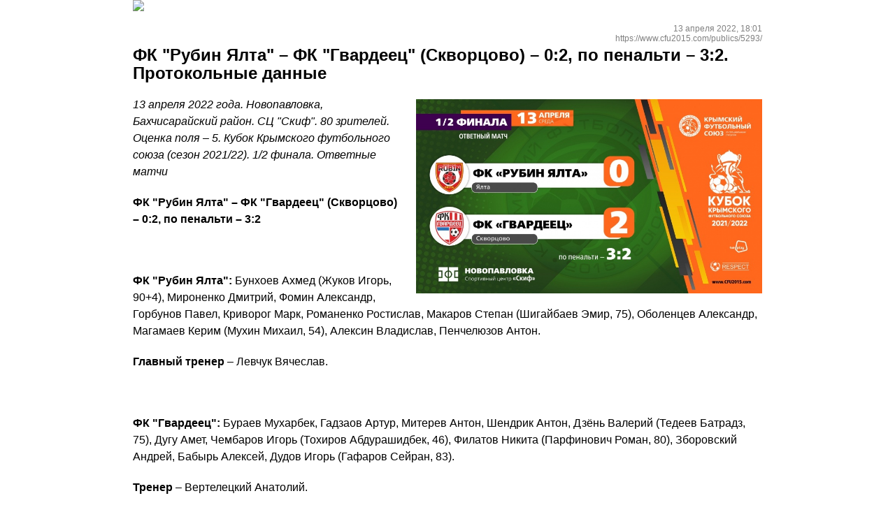

--- FILE ---
content_type: text/html; charset=utf-8
request_url: https://www.cfu2015.com/print/publics/5293/
body_size: 8354
content:
	
	<!DOCTYPE html>
	<html xmlns="http://www.w3.org/1999/xhtml">
	<head>
		<title>Крымский футбольный союз. Официальный сайт</title>
		<meta http-equiv="Content-Type" content="text/html; charset=utf-8">
		<link rel="shortcut icon" href="/content/themes/cfu2/images/favico.png" type="image/x-icon">
		<meta name="robots" content="noindex, nofollow"/>
		<meta name="viewport" content="width=900" user-scalable="yes" initial-scale="1.0" />
		<style>
			@charset "utf-8";
			/* CSS Document */
			@font-face {
				font-family: 'Segoe UI Light';
				src: local("Segoe UI Semilight"), 
					local("segoeuisl"), 
					url('/content/fonts/segoeUI/segoeui-light.eot'),
					url('/content/fonts/segoeUI/segoeui-light.woff') format('woff'), 
					url('/content/fonts/segoeUI/segoeui-light.ttf') format('truetype'),
					url('/content/fonts/segoeUI/segoeui-light.svg#web') format('svg');
			}
			@font-face {
				font-family: 'Segoe UI Bold';
				src: local("Segoe UI Semibold"), 
					local("seguisb"),
					url('/content/fonts/segoeUI/segoeui-semibold.eot'),
					url('/content/fonts/segoeUI/segoeui-semibold.eot') format('embedded-opentype'),
					url('/content/fonts/segoeUI/segoeui-semibold.woff') format('woff'),
					url('/content/fonts/segoeUI/segoeui-semibold.ttf') format('truetype'),
					url('/content/fonts/segoeUI/segoeui-semibold.svg#web') format('svg');
			}
			@font-face {
				font-family: 'Segoe UI Normal';
				src: local('Segoe UI'), 
					local('segoeui'),
					url('/content/fonts/segoeUI/segoeui.eot'),
					url('/content/fonts/segoeUI/segoeui.woff') format('woff'),
					url('/content/fonts/segoeUI/segoeui.ttf') format('truetype'),
					url('/content/fonts/segoeUI/segoeui.svg#web') format('svg');
			}
			
			body {font-family: 'Segoe UI Normal',sans-serif; font-size:12pt; line-height:16pt; max-width:900px; margin:0 auto; padding:0}
			b,strong {font-family: 'Segoe UI Bold',sans-serif;}
			h1 {font-family: 'Segoe UI Bold',sans-serif; font-weight:700; margin:10px 0; font-size:25pt; line-height:30pt;}
			.header {margin-bottom:10pt}
			.header img {width:100%; height:auto}
			
			.pageTitle {text-align:center; margin-bottom:10px}
			.pageTitle small {font-family: 'Segoe UI Normal',sans-serif; display:block; margin-top:-10px}
			table {border: 1px solid black; border-collapse: collapse; width:100%; font-family: 'Segoe UI Normal',sans-serif; font-size:12pt; line-height:14pt}
			table th {border: 1px solid black; padding:5px; font-size:14pt; font-family: 'Segoe UI Bold',sans-serif; text-align:center; line-height:16pt}
			table td {border: 1px solid black; padding:5px}
			table td b, table td string {font-family: 'Segoe UI Bold',sans-serif;}
			.docTitle {display:block; font-family: 'Segoe UI Light',sans-serif; font-weight:200; margin:10px 0; font-size:20pt; line-height:24pt}
			.docTitle span {display:block; font-size:14px !important; line-height:16px; margin:3px 0}
			small {display:block; font-size:11px !important; line-height:13pt; font-family: 'Segoe UI Normal',sans-serif; margin:3px 0}
			
			.postHeader:after {content:""; clear:both; display:block;}
			.postHeader .entryMeta {font-size:9pt; line-height:11pt; color:gray; margin-bottom:3pt; text-align:right}
			.postHeader h1 {margin-top:0; font-size:18pt; line-height:20pt}
			.postCover {float:right; width:55%; margin-left:15pt; margin-top:10pt}
			.postHeader .postCover {float:none; width:100%; margin-left:0pt}
			img {width:100%; height:auto}
			.textCoverDesc {font-size:9pt !important; line-height:11pt !important; color:gray; margin-bottom:15pt; text-align:right}
			.textCoverDesc a {color:gray; text-decoration:none}
			
			.textBox {min-width:650px}
			.textBox p {margin: 15pt 0 15pt 0; text-align:left; font-size:12pt; line-height:18pt; page-break-inside:avoid;}
			.textBox .imageText {max-width:100%; height:auto; margin:15pt 0; overflow:hidden; page-break-inside:avoid;}
			.textBox .imageText[style*='float:right;'], .textBox img[style*='float:right;'] {margin-left:15pt; margin-right:0; max-width:50%; height:auto}
			.textBox .imageText[style*='float:left;'], .textBox img[style*='float:left;'] {margin-right:15pt; margin-left:0; max-width:50%; height:auto}
			.textBox .imageAlt {font-size:9pt !important; line-height:11pt !important; color:gray; margin-top:-15pt; margin-bottom:15pt; text-align:right; padding-bottom:5px; font-style:normal; font-weight:300; page-break-inside:avoid;}
			.textBox .imageText[style*='float: left;'] .imageAlt {text-align:left}
			.textBox .author {font-size:11pt; line-height:15pt; overflow:hidden; text-align:right; padding:0px; margin:10px 0 15px 0; color:black; font-family:Segoe UI Bold, 'Open Sans', sans-serif; font-weight:700}
		</style>
	</head><body onLoad="printpage();">
		<div class="header"><img src="https://cfu2015.com/content/themes/cfu2/images/bg-print.jpg" width="595" height="142"></div><div class="postHeader"><div class="entryMeta">13 апреля 2022, 18:01<br>https://www.cfu2015.com/publics/5293/</div><h1>ФК "Рубин Ялта" – ФК "Гвардеец" (Скворцово) – 0:2, по пенальти – 3:2. Протокольные данные</h1></div><div class="postCover"><img src="https://img.cfu2015.com/i/rectangle/900x506/rubin_yalta_-_fk_gvardeec_20220413_-_0-2_3-2.jpg" border="0" alt="" class="cover"></div><div class="textBox"><p><em>13 апреля 2022 года. Новопавловка, Бахчисарайский район. СЦ "Скиф". 80 зрителей. Оценка поля – 5. Кубок Крымского футбольного союза (сезон 2021/22). 1/2 финала. Ответные матчи</em></p><p><strong>ФК "Рубин Ялта" – ФК "Гвардеец" (Скворцово) – 0:2, по пенальти – 3:2</strong></p><p> </p><p><strong>ФК "Рубин Ялта":</strong> Бунхоев Ахмед (Жуков Игорь, 90+4), Мироненко Дмитрий, Фомин Александр, Горбунов Павел, Криворог Марк, Романенко Ростислав, Макаров Степан (Шигайбаев Эмир, 75), Оболенцев Александр, Магамаев Керим (Мухин Михаил, 54), Алексин Владислав, Пенчелюзов Антон.</p><p><strong>Главный тренер</strong> – Левчук Вячеслав.</p><p> </p><p><strong>ФК "Гвардеец":</strong> Бураев Мухарбек, Гадзаов Артур, Митерев Антон, Шендрик Антон, Дзёнь Валерий (Тедеев Батрадз, 75), Дугу Амет, Чембаров Игорь (Тохиров Абдурашидбек, 46), Филатов Никита (Парфинович Роман, 80), Зборовский Андрей, Бабырь Алексей, Дудов Игорь (Гафаров Сейран, 83).</p><p><strong>Тренер</strong> – Вертелецкий Анатолий.</p><p> </p><p><strong>Голы:</strong> Дзёнь Валерий, 21, Зборовский Андрей, 90+3 (с пенальти).</p><p><strong>Предупреждения:</strong> Магамаев Керим, 29, Мироненко Дмитрий, 57 – Дзёнь Валерий, 31, Филатов Никита, 59.</p><p><strong>Удаление:</strong> Гадзаов Артур, 69.</p><p><strong>Послематчевые пенальти забили:</strong> Пенчелюзов Антон, Криворог Марк, Мухин Михаил – Парфинович Роман, Бабырь Алексей.</p><p><strong>Послематчевые пенальти не забили:</strong> Романенко Ростислав, Фомин Александр – Шендрик Антон, Дугу Амет, Зборовский Андрей.</p><p> </p><p><strong>Судья</strong> – Вериковский Михаил (Симферополь).</p><p class="author">Пресс-служба Крымского футбольного союза</p></div><script type="text/javascript" language="javascript1.2">
				function printpage(){if (typeof(window.print) != 'undefined') {window.print();}}
			</script>	</body></html>